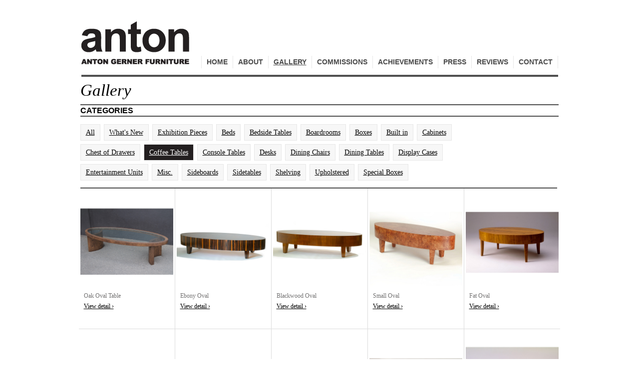

--- FILE ---
content_type: text/html; charset=UTF-8
request_url: https://australianfurnituremaker.com/cms-gallery/coffee-table
body_size: 12586
content:
<!DOCTYPE html PUBLIC "-//W3C//DTD HTML 4.01 Transitional//EN"
   "http://www.w3.org/TR/html4/loose.dtd">

<html lang="en">
<head>
<title>Anton Gerner - bespoke contemporary furniture melbourne</title>
<meta name="description" content="Anton Gerner - bespoke contemporary furniture melbourne"/>
<meta http-equiv="Content-Type" content="text/html; charset=utf-8"/>	


<link type="text/plain" rel="author" href="http://australianfurnituremaker.com/humans.txt" />
<script src="/js/jquery-1.4.4.min.js" type="text/javascript" charset="utf-8"></script>
<meta http-equiv="Content-Type" content="text/html; charset=utf-8">
<link rel="stylesheet" href="/style_reset.css" type="text/css" media="screen" title="no title" charset="utf-8">
<link rel="stylesheet" href="/style.css?v=5" type="text/css" media="screen" title="no title" charset="utf-8">
<script src="/js/jquery.infieldlabel.min.js" type="text/javascript" charset="utf-8"></script>
<script src="/js/jquery.cycle.all.js" type="text/javascript" charset="utf-8"></script>
<link rel="stylesheet" href="/js/fancybox/jquery.fancybox-1.3.4.css" type="text/css" media="screen" title="no title" charset="utf-8">
<script src="/js/fancybox/jquery.fancybox-1.3.4.js" type="text/javascript" charset="utf-8"></script>
<script src="/js/jquery.validate.min.js" type="text/javascript" charset="utf-8"></script>



<script src="/js/script.js" type="text/javascript" charset="utf-8"></script>

<!--[if IE 7]>
<style>
	#gallery_categories h2.lower_title {
		position: relative;
	}
	
	.next_piece {
		position: absolute;
		right: 5px;
		top: 0;
	}
	
	.prev_piece {
		position: absolute;
		right: 90px;
		top: 0;
	}
	
	
</style>
<![endif]-->
<!--[if gte IE 7]>
<style type="text/css" media="screen">
	.fb_edge_widget_with_comment {
		right: 0px !important;
	}
</style>
<![endif]-->
<script type="text/javascript">

  var _gaq = _gaq || [];
  _gaq.push(['_setAccount', 'UA-26728111-1']);
  _gaq.push(['_trackPageview']);

  (function() {
    var ga = document.createElement('script'); ga.type = 'text/javascript'; ga.async = true;
    ga.src = ('https:' == document.location.protocol ? 'https://ssl' : 'http://www') + '.google-analytics.com/ga.js';
    var s = document.getElementsByTagName('script')[0]; s.parentNode.insertBefore(ga, s);
  })();

</script></head>
<body class="gallery">



	<div id="container">
		<div id="header">
			<h1><a href="/" title="Anton Gerner Furniture">Anton Gerner Furniture</a></h1>
<ul id="nav">
	<li class=""><a href="/cms-contact" title="Contact">Contact</a></li>
	<li class=""><a href="/cms-reviews" title="Reviews">Reviews</a></li>
	<li class=""><a href="/cms-press" title="Press">Press</a></li>
	<li class=""><a href="/cms-achievements" title="Achievements">Achievements</a></li>
	<li class=""><a href="/cms-comissioned" title="Commissions">Commissions</a></li>
	<li class="selected"><a href="/cms-gallery" title="Gallery">Gallery</a></li>
	<li class=""><a href="/cms-about" title="About">About</a></li>
	<li class=""><a href="/cms-home" title="Home">Home</a></li>
</ul>		</div>
		<div id="content">
	
<div class="gallery">
	<h1 class="title">Gallery</h1>
	<div class="gallery_main">
		<h2 class="title">Categories</h2>
		<div id="gallery_categories">
			<!-- <a href="/cms-gallery" title="All" class="gallery_cat_button selected">All</a> -->
			<a href="/cms-gallery/all" title="All" class="gallery_cat_button">All</a>
			<a href="/cms-gallery/what-s-new" title="What's New" class="gallery_cat_button">What's New</a>
			<a href="/cms-gallery/exhibition" title="Exhibition Pieces" class="gallery_cat_button">Exhibition Pieces</a>
			<a href="/cms-gallery/beds" title="Beds" class="gallery_cat_button">Beds</a>
			<a href="/cms-gallery/bedside-tables" title="Bedside Tables" class="gallery_cat_button">Bedside Tables</a>
			<a href="/cms-gallery/boardrooms" title="Boardrooms" class="gallery_cat_button">Boardrooms</a>
			<a href="/cms-gallery/boxes" title="Boxes" class="gallery_cat_button">Boxes</a>
			<a href="/cms-gallery/built-in" title="Built in" class="gallery_cat_button">Built in</a>
			<a href="/cms-gallery/cabinets" title="Cabinets" class="gallery_cat_button">Cabinets</a>
			<a href="/cms-gallery/chests" title="Chest of Drawers" class="gallery_cat_button">Chest of Drawers</a>
			<a href="/cms-gallery/coffee-table" title="Coffee Tables" class="gallery_cat_button selected">Coffee Tables</a>
			<a href="/cms-gallery/console-tables" title="Console Tables" class="gallery_cat_button">Console Tables</a>
			<a href="/cms-gallery/desks" title="Desks" class="gallery_cat_button">Desks</a>
			<a href="/cms-gallery/dining-chairs" title="Dining Chairs" class="gallery_cat_button">Dining Chairs</a>
			<a href="/cms-gallery/dining-tables" title="Dining Tables" class="gallery_cat_button">Dining Tables</a>
			<a href="/cms-gallery/display-cases" title="Display Cases" class="gallery_cat_button">Display Cases</a>
			<a href="/cms-gallery/entertainment-units" title="Entertainment Units" class="gallery_cat_button">Entertainment Units</a>
			<a href="/cms-gallery/misc" title="Misc." class="gallery_cat_button">Misc.</a>
			<a href="/cms-gallery/sideboards" title="Sideboards" class="gallery_cat_button">Sideboards</a>
			<a href="/cms-gallery/sidetables" title="Sidetables" class="gallery_cat_button">Sidetables</a>
			<a href="/cms-gallery/shelving" title="Shelving" class="gallery_cat_button">Shelving</a>
			<a href="/cms-gallery/upholstered" title="Upholstered" class="gallery_cat_button">Upholstered</a>
			<a href="/cms-gallery/special-boxes" title="Special Boxes" class="gallery_cat_button">Special Boxes</a>
		</div>
		<div class="product_block  coffee-table">
			<span class="line"></span>
			<span class="bottom_line"></span>
			<a href="/cms-coffee-table/oak-oval-table" title="View detail">
				<div class="feat_image">
					<img src="/cms_images/309_26-01-2020_8549.jpg" height="186" width="186" alt="temp" />
				</div>
			</a>
			<p>Oak Oval Table</p>
			<p><a href="/cms-coffee-table/oak-oval-table" title="View detail">View detail &rsaquo;</a></p>
		</div>
		<div class="product_block  coffee-table">
			<span class="line"></span>
			<span class="bottom_line"></span>
			<a href="/cms-coffee-table/ebony-oval" title="View detail">
				<div class="feat_image">
					<img src="/cms_images/145_25-09-2011_2447.jpg" height="186" width="186" alt="temp" />
				</div>
			</a>
			<p>Ebony Oval</p>
			<p><a href="/cms-coffee-table/ebony-oval" title="View detail">View detail &rsaquo;</a></p>
		</div>
		<div class="product_block  coffee-table">
			<span class="line"></span>
			<span class="bottom_line"></span>
			<a href="/cms-coffee-table/blackwood-oval" title="View detail">
				<div class="feat_image">
					<img src="/cms_images/146_25-09-2011_8520.jpg" height="186" width="186" alt="temp" />
				</div>
			</a>
			<p>Blackwood Oval</p>
			<p><a href="/cms-coffee-table/blackwood-oval" title="View detail">View detail &rsaquo;</a></p>
		</div>
		<div class="product_block  coffee-table">
			<span class="line"></span>
			<span class="bottom_line"></span>
			<a href="/cms-coffee-table/small-oval" title="View detail">
				<div class="feat_image">
					<img src="/cms_images/147_25-09-2011_5627.jpg" height="186" width="186" alt="temp" />
				</div>
			</a>
			<p>Small Oval</p>
			<p><a href="/cms-coffee-table/small-oval" title="View detail">View detail &rsaquo;</a></p>
		</div>
		<div class="product_block  coffee-table">
			<span class="line"></span>
			<span class="bottom_line"></span>
			<a href="/cms-coffee-table/fat-oval" title="View detail">
				<div class="feat_image">
					<img src="/cms_images/148_25-09-2011_5692.jpg" height="186" width="186" alt="temp" />
				</div>
			</a>
			<p>Fat Oval</p>
			<p><a href="/cms-coffee-table/fat-oval" title="View detail">View detail &rsaquo;</a></p>
		</div>
		<div class="product_block  coffee-table">
			<span class="line"></span>
			<span class="bottom_line"></span>
			<a href="/cms-coffee-table/square-coffee-table" title="View detail">
				<div class="feat_image">
					<img src="/cms_images/267_05-01-2014_8187.jpg" height="186" width="186" alt="temp" />
				</div>
			</a>
			<p>Square Coffee Table</p>
			<p><a href="/cms-coffee-table/square-coffee-table" title="View detail">View detail &rsaquo;</a></p>
		</div>
		<div class="product_block  coffee-table">
			<span class="line"></span>
			<span class="bottom_line"></span>
			<a href="/cms-coffee-table/square-coffee-table-ii" title="View detail">
				<div class="feat_image">
					<img src="/cms_images/375_27-08-2020_7810.jpg" height="186" width="186" alt="temp" />
				</div>
			</a>
			<p>Square Coffee Table II</p>
			<p><a href="/cms-coffee-table/square-coffee-table-ii" title="View detail">View detail &rsaquo;</a></p>
		</div>
		<div class="product_block  coffee-table">
			<span class="line"></span>
			<span class="bottom_line"></span>
			<a href="/cms-coffee-table/slab-coffee-table" title="View detail">
				<div class="feat_image">
					<img src="/cms_images/150_25-09-2011_3662.jpg" height="186" width="186" alt="temp" />
				</div>
			</a>
			<p>Slab Coffee Table</p>
			<p><a href="/cms-coffee-table/slab-coffee-table" title="View detail">View detail &rsaquo;</a></p>
		</div>
		<div class="product_block  coffee-table">
			<span class="line"></span>
			<span class="bottom_line"></span>
			<a href="/cms-coffee-table/glass-oval" title="View detail">
				<div class="feat_image">
					<img src="/cms_images/219_18-07-2012_9035.jpg" height="186" width="186" alt="temp" />
				</div>
			</a>
			<p>Glass Oval</p>
			<p><a href="/cms-coffee-table/glass-oval" title="View detail">View detail &rsaquo;</a></p>
		</div>
		<div class="product_block  coffee-table">
			<span class="line"></span>
			<span class="bottom_line"></span>
			<a href="/cms-coffee-table/glass-oval-ii" title="View detail">
				<div class="feat_image">
					<img src="/cms_images/338_24-08-2020_7675.jpg" height="186" width="186" alt="temp" />
				</div>
			</a>
			<p>Glass Oval II</p>
			<p><a href="/cms-coffee-table/glass-oval-ii" title="View detail">View detail &rsaquo;</a></p>
		</div>
		<div class="product_block  coffee-table">
			<span class="line"></span>
			<span class="bottom_line"></span>
			<a href="/cms-coffee-table/frame-table" title="View detail">
				<div class="feat_image">
					<img src="/cms_images/152_25-09-2011_1500.jpg" height="186" width="186" alt="temp" />
				</div>
			</a>
			<p>Frame Table</p>
			<p><a href="/cms-coffee-table/frame-table" title="View detail">View detail &rsaquo;</a></p>
		</div>
		<div class="product_block  coffee-table">
			<span class="line"></span>
			<span class="bottom_line"></span>
			<a href="/cms-coffee-table/taper" title="View detail">
				<div class="feat_image">
					<img src="/cms_images/151_25-09-2011_5563.jpg" height="186" width="186" alt="temp" />
				</div>
			</a>
			<p>Taper</p>
			<p><a href="/cms-coffee-table/taper" title="View detail">View detail &rsaquo;</a></p>
		</div>
		<div class="product_block  coffee-table">
			<span class="line"></span>
			<span class="bottom_line"></span>
			<a href="/cms-coffee-table/box-coffee-table" title="View detail">
				<div class="feat_image">
					<img src="/cms_images/149_25-09-2011_6283.jpg" height="186" width="186" alt="temp" />
				</div>
			</a>
			<p>Box Coffee Table</p>
			<p><a href="/cms-coffee-table/box-coffee-table" title="View detail">View detail &rsaquo;</a></p>
		</div>
	</div>
	<div class="clear"></div>
</div>
		</div>
		<div id="footer">
			<p>&copy; Anton Gerner Furniture 2026</p> <p class="contact">Contact us on + 61 3 9813 2422 or <a href="mailto:&#x6D;&#x61;&#x69;&#x6C;&#x40;&#x61;&#x6E;&#x74;&#x6F;&#x6E;&#x67;&#x65;&#x72;&#x6E;&#x65;&#x72;&#x2E;&#x63;&#x6F;&#x6D;&#x2E;&#x61;&#x75;">mail@antongerner.com.au</a></p>
			<p id="facebook" style="width: 350px;">
				<iframe src="//www.facebook.com/plugins/like.php?href=http%3A%2F%2Fantongerner.com.au&amp;send=false&amp;layout=standard&amp;width=350&amp;show_faces=false&amp;font&amp;colorscheme=light&amp;action=like&amp;height=35&amp;appId=244948768856886" scrolling="no" frameborder="0" style="border:none; overflow:hidden; width:350px; height:35px;" allowTransparency="true"></iframe>
			</p>
			<p class="facebook-logo">Facebook<a href="https://www.facebook.com/antongerner/" target="_blank" title="Facebook"></a></p>
			<p class="instagram">Instagram<a href="https://instagram.com/antongerner" target="_blank" title="Instagram"></a></p>
			<p class="twitter">Twitter<a href="https://twitter.com/#!/gerniture" target="_blank" title="Twitter"></a></p>
		</div>
	</div>
</body>
</html>


--- FILE ---
content_type: text/css
request_url: https://australianfurnituremaker.com/style.css?v=5
body_size: 12602
content:
/* =========== */
/* = General = */
/* =========== */
body {
	text-align: center;
	font-family: Georgia, serif;
	font-size: 14px;
	line-height: 18px;
	color: #474646;
}

.clear {
	clear: both;
}

a:link, a:visited {
	text-decoration: underline;
	color: #000;
}

a:hover {
	
}

div {
	position: relative;
}

h1.title {
	font-size: 33px;
	font-style: italic;
	line-height: 55px;
	height: 55px;
	font-weight: normal;
	color: #000;
}

.title_insta {
	margin-top:20px!important;
}
h2.title {
	width: 100%;
	height: 21px;
	border-top: 2px solid #4f4f4f;
	border-bottom: 2px solid #4f4f4f;
	line-height: 21px;
	font-size: 16px;
	text-transform: uppercase;
	font-weight: bold;
	color: #000;
	font-family: Arial, Helvetica, sans-serif;
	text-align: left;
	margin: 0 0 15px 0;
}

/* ============== */
/* = Line sutff = */
/* ============== */
span.line {
	position: absolute;
	right: -4px;
	top: 0;
	width: 1px;
	height: 100%;
	background-color: #dcdcdc;
}

span.line2 {
	position: absolute;
	left: -4px;
	top: 0;
	width: 1px;
	height: 100%;
	background-color: #dcdcdc;
}

div.line_cover {
	position: absolute;
	right: -7px;
	width: 7px;
	top: 0;
	height: 26px;
	background-color: #fff;
	z-index: 99;
}

span.bottom_line {
	position: absolute;
	bottom: 0;
	left: -3px;
	width: 192px;
	height: 1px;
	background-color: #dcdcdc;
}




/* =============== */
/* = Main Layout = */
/* =============== */

#container {
	width: 955px;
	margin: 0 auto 0 auto;
}

#header {
	width: 955px;
	height: 150px;
	border-bottom: 4px solid #4f4f4f;
	position: relative;
}

#header h1 {
	width: 222px;
	height: 107px;
	position: absolute;
	top: 43px;
	left: 0;
}

#header h1 a {
	width: 100%;
	height: 100%;
	display: block;
	text-indent: -999em;
	background-image: url(images/header_logo.png);
}

#header #nav {
	width: 734px;
	height: 25px;
	position: absolute;
	bottom: 13px;
	right: 0;
	display: flex;
    flex-direction: row-reverse;	
}


#header #nav li {
        height: 25px;
        border-right: 1px solid #e7e7e7;
        border-left: 1px solid #e7e7e7;
        margin-left: -1px;
 /*float:right;  */
    
    }



#header #nav li a:link, #header #nav li a:visited {
	height: 25px;
	line-height: 25px;
	padding: 0 10px 0 10px;
	font-family: Arial, Helvetica, sans-serif;
	font-weight: bold;
	text-transform: uppercase;
	text-decoration: none;
	color: #4b4b4b;
	display: block;
}

#header #nav li a:hover, #header #nav li.selected a {
	text-decoration: underline;
}




#content {
	width: 955px;
	text-align: left;
}


/* ========== */
/* = Footer = */
/* ========== */
#footer {
	width: 955px;
	margin: 10px 0 80px 0;
	padding: 10px 0 0 0;
	height: 64px;
	border-top: 2px solid #4f4f4f;
	position: relative;
}

#footer p {
	float: left;
	font-size: 12px;
	line-height: 12px;
	height: 12px;
	color: #7e7d7d;
	margin: 5px 0 0 0;
}



#footer .fb_edge_widget_with_comment {
    position: absolute !important;
	right: 20px !important;
	top: 12px !important;
}

#footer .contact  {
	font-size: 12px;
	line-height: 12px;
	height: 12px;
	margin: 5px 20px 0 45px;
}

#footer .twitter {
	height: 20px;
	width: 20px;
	background-image: url(images/footer_twitter.png);
	text-indent: -999em;
	top: 0px;
	right: 0;
	position: absolute;
	margin-top:13px;
}

#footer .twitter a {
	width: 100%;
	height: 100%;
	display: block;
	margin-top: -12px;
}

#footer .instagram a {
	width: 100%;
	height: 100%;
	display: block;
	margin-top: -12px;
}


#footer .instagram {
	height: 20px;
	width: 20px;
	background-image: url(images/footer_instagram.png);
	text-indent: -999em;
	top: 0px;
	right: 30px;
	position: absolute;
	margin-top:13px;
	background-size: contain;
}

#footer .facebook-logo {
	height: 20px;
	width: 20px;
	background-image: url(images/fb_logo.png);
	text-indent: -999em;
	top: 0px;
	right: 60px;
	position: absolute;
	margin-top:13px;
	background-size: contain;
}



/* ======== */
/* = Home = */
/* ======== */
#carousel {
	width: 955px;
	height: 479px;
	margin: 0 0 25px 0;
}

.home_left {
	float: left;
	width: 569px;
	position: relative;
	font-size: 16px;
	line-height: 21px;
	color: #7e7d7d;
}

.home_left .mce {
	width: 530px;
}

.home_left .mce p {
	margin: 0 0 25px 0;
}



.home_right {
	float: right;
	width: 379px;
	
}


.home_right .feat_image {
	float: left;
	width: 186px;
	margin: 0 0 0 3px;
}

.home_right .mce {
	float: right;
	width: 165px;
	font-size: 12px;
	line-height: 14px;
}

.home_right .mce h3 {
	font-weight: bold;
	margin: 0 0 15px 0;
}

/* ========= */
/* = About = */
/* ========= */
.about_left {
	width: 377px;
	float: left;
	position: relative;
	min-height: 300px;
	font-size: 14px;
	line-height: 18px;
	color: #474646;
}

.about_mid {
	width: 377px;
	float: left;
	margin: 0 0 0 7px;
	position: relative;
	font-size: 12px;
	line-height: 15px;
}

.about_right {
	width: 187px;
	float: right;
	position: relative;
	font-size: 12px;
	line-height: 15px;
}

.about div.line_cover {
	height: 36px;
}

.about .mce {
	margin: 0 7px 0 7px;
}

.about .mce p {
	margin: 0 0 15px 0;
}

.about_left .feat_image {
	margin: 0 0 40px 0;
}

.craft_block {
	width: 186px;
	float: left;
	margin: 0 0 0 0;
	height: 283px;
	padding: 4px 0 0 0;
}

.craft_blockr {
	width: 186px;
	float: right;
	margin: 0 0 0 0;
	height: 283px;
	padding: 4px 0 0 0;
}

.craft_block p, .craft_blockr p {
	margin: 0 0 20px 7px;
	color: #737272;
}

.craft_blockr .feat_image, .craft_block .feat_image {
	margin: 0 0 17px 0;
}

#craftmanship_cats .line {
	right: -3px;
}

.about_right .feat_image {
	width: 186px;
	padding: 0 0 3px 0;
	border-bottom: 1px solid black;
}


#craftmanship_cats .feat_image {
	width: 186px;
	height: 186px;
	overflow: hidden;
}

#craftmanship_cats .feat_image img {

}

.caption {
	margin: 7px 0 0 5px;
	font-size: 12px;
	color: #000;
}


.about_right .mce {
	margin: 20px 5px 0 5px;
}


/* ================= */
/* = Fancybox adds = */
/* ================= */
.fancy_title {
	width: 100%;
	padding: 20px 10px 10px 10px;
	margin-left: -10px;
	border-top: 1px solid #dcdcdc;
	text-align: left;
	position: relative;
}

.fancy_title .inner {
	padding-right: 115px;
}

.fancy_close:link, .fancy_close:visited {
	font-size: 12px;
	color: #000;
	text-decoration: none;
	position: absolute;
	top: 20px;
	right: 15px;
	z-index: 99999;
}

.fancy_close:hover {
	text-decoration: underline;
}

a#fancybox-close {
	background-image: none !important;
}



/* ================ */
/* = Three Column = */
/* ================ */
.three_right {
	float: right;
	width: 186px;
}

.three_mid {
	float: left;
	width: 186px;
}

.three_left {
	float: left;
	width: 569px;
	margin: 0 7px 0 0;
}


/* ================ */
/* = ACHIEVEMENTS = */
/* ================ */
.achievements div.line_cover {
	height: 36px;
}


.exo_awards_block {
	margin: 0 7px 13px 7px;
}

.exo_awards_block h4 {
	font-weight: bold;
	font-size: 16px;
	color: #000;
	margin: 0 0 7px 0;
}

.exo_awards_block p {
	margin: 0 0 7px 0;
	font-size: 12px;
	line-height: 14px;
	color: #474646;
}


/* ========= */
/* = Press = */
/* ========= */
div.press {
	width: 958px;
	margin-left: -2px;
}


.press_block {
	height: 267px;
	width: 186px;
	float: left;
	margin: 0 7px 0 0;
	padding: 15px 0 0 0;
}

.press h2.title {
	margin-bottom: 0;
}

.press_block p {
	margin: 7px 45px 0 7px;
	font-size: 12px;
	line-height: 14px;
	color: #737272;
}

.press .end {
	margin-right: 0;
}

.press .end .line {
	display: none;
}

body.press #footer {
	margin-top: 54px;
}


/* =========== */
/* = Contact = */
/* =========== */
.contact_image {
	margin: 0 0 37px 0;
}


.contact_detail_left {
	float: left;
	width: 170px;
}

.contact_detail_left p {
	margin: 0 0 32px 0;
}

.contact_form {
	float: right;
	width: 379px;
}


/* contact form */
.contact_form p {
	position: relative;
	margin: 0 0 12px 0;
}

.contact_form input {
	width: 360px;
	height: 30px;
	line-height: 30px;
	border: 1px solid #dcdcdc;
	color: #47463c;
	padding: 0 0 0 14px;
}

.contact_form textarea {
	width: 358px;
	height: 200px;
	border: 1px solid #dcdcdc;
	color: #47463c;
	padding: 0 0 0 14px;
	line-height: 30px;
}

.contact_form label {
	position: absolute;
	height: 30px;
	line-height: 30px;
	top: 0;
	left: 14px;
	color: #47463c;
}


input.submit_button {
	float: right;
	width: 77px;
	background-color: #000;
	color: #fff;
	text-align: center;
	margin: 0 6px 0 0;
	border: 0;
	padding: 0;
	cursor: pointer;
	font-family: Georgia, serif;
	font-size: 14px;
}


.contact_map {
	width: 570px;
	height: 370px;
	margin: 35px 0 0 0;
}

body.contact #footer {
	margin-top: 52px;
}

.contact_from form {
	position: relative;
}

.form_complete {
	width: 379px;
	height: 390px;
	position: absolute;
	top: 0;
	left: 0;
	background-color: #fff;
	z-index: 20;
	text-align: center;
	display: none;
}

.form_complete h2 {
	margin-top: 150px;
}

label.error {
	text-indent: -999em;
}

input.error {
	background-color: #F63;
}


/* ================== */
/* = Twitter Widget = */
/* ================== */

.twtr-hd {
	display: none;
}

.twtr-tweet-text p {
	font-family: Georgia, serif;
}

.twtr-tweet-wrap {
	margin: 0 7px 18px 7px !important;
	padding: 0 !important;
}

.twtr-tweet {
	border: 0 !important;
}

.twtr-ft {
	display: none;
}

.twitter-follow-button {
	margin: 25px 0 0 7px;
}

/* =========== */
/* = Gallery = */
/* =========== */

#gallery_categories {
	width: 830px;
	padding: 0 125px 7px 0;
	border-bottom: 2px solid #4f4f4f;
	margin: 0;
}

#gallery_categories a.gallery_cat_button {
	padding: 0 10px 0 10px;
	background-color: #f7f7f7;
	height: 31px;
	line-height: 31px;
	border: 1px solid #e7e7e7;

	/* inline block */
	display: -moz-inline-stack;
	display: inline-block;
	vertical-align: top;
	zoom: 1;
	*display: inline;
	_height: 31px;
	
	margin: 0 3px 7px 0;
}

#gallery_categories a.gallery_cat_button:hover, #gallery_categories a.selected {
	background-color: #231f20;
	color: #fff;
}



div.gallery {
	width: 958px;
	margin-left: -2px;
}


.product_block {
	height: 267px;
	width: 186px;
	float: left;
	margin: 0 7px 0 0;
	padding: 15px 0 0 0;
}

.product h2.title {
	margin-bottom: 0;
}

.product_block .feat_image {
	width: 186px;
	height: 186px;
	overflow: hidden;
}

.product_block p {
	margin: 7px 45px 0 7px;
	font-size: 12px;
	line-height: 14px;
	color: #737272;
}

div.gallery .end {
	margin-right: 0;
}

div.gallery .end .line {
	display: none;
}

body.gallery #footer {
	margin-top: 54px;
}



/* ================================ */
/* = Gallery Detail - aka General = */
/* ================================ */
body.general #gallery_categories {
	border-bottom: 0;
}

h2.title span {
	font-size: 12px;
	font-weight: normal;
	color: #737272;
	font-family: Georgia, serif;
	text-transform: none;
	font-style: italic;
}

h2.title a {
	font-family: Georgia, serif;
	font-size: 15px;
	font-weight: normal;
	text-transform: none;
}

.prev_piece, .next_piece {
	float: right;
	margin: 0 10px 0 5px;
}

h2.lower_title {
	margin-bottom: 0;
}

.gallery_detail_left {
	width: 184px;
	padding: 11px 0 0 0;
	float: left;
	font-size: 12px;
	color: #737272;
}


.gallery_detail_right {
	width: 764px;
	padding: 15px 0 0 0;
	float: right;
}


.gallery_detail_left h5 {
	font-size: 12px;
	color: #000;
	font-weight: bold;
}

.gallery_detail_left p {
	padding: 0 10px 0 0;
}

.general div#footer {
	margin-top: 0;
}

div.gallery_detail {
	width: 955px;
}

#gallery_images {
	margin: 0 0 15px 0;
}

#pager {
	width: 188px;
	padding: 4px 0 0 0;
	border-top: 1px solid #dcdcdc;
	margin: 30px 0 0 0;
}

.pager_bottomline {
	border-bottom: 1px solid #dcdcdc;
	width: 188px;
	margin-bottom: 15px;
}

.pager_thumb {
	height: 90px;
	width: 90px;
	overflow: hidden;
	float: left;
	margin: 0 4px 4px 0;

}



/* ======= */
/* = MCE = */
/* ======= */

.mce p {
	margin: 0 0 15px 0;
}

.instagram_feed {
	height: auto;
	overflow-y: hidden;
}

.instagram_feed ul{
	padding-left: 10px
}

.instagram_feed ul li {
	list-style: none;
	list-style-type: none;
	display: inline-block;
}

.instagram_feed ul li a img {
	height: 120px;
	width: 120px;
}

#preview {
	position:absolute;
	border:1px solid #ccc;
	background:#fff;
	padding:5px;
	display:none;
	color:#000;
	max-width:400px;
}

#preview img {
	width: 400px;
	height: 400px;
}

#preview p {
	font-family: Georgia, serif;
	text-align: left!important;
}

.featurespace{
	margin-bottom:30px;
}

.featurepic{
	
	width:154px;
	margin-right:45px;
	display:inline-block;
	text-align: center;
	font-weight: bold;
	color: #000;
	font-family: Arial, Helvetica, sans-serif;
	
	
}

.featurepic a{text-decoration: none;
	width:154px;
	height:154px;
	
}

.featurepic img{border:2px solid #4f4f4f; margin-bottom:10px;}

.lastfeature {
	margin-left:1px;
	margin-right:0px;
}

--- FILE ---
content_type: application/javascript
request_url: https://australianfurnituremaker.com/js/script.js
body_size: 4523
content:
$(document).ready(function() {
	// z-index fix
	// var zIndexNumber = 1000; 
	// $('div').each(function() { $(this).css('zIndex', zIndexNumber); zIndexNumber -= 10; });

	last_gallery_item();

	// home page 
	$('#carousel ul').cycle({
		fx		: 'fade',
		speed	: 1200,
		timeout : 5000
	});
	

	// gallery image changer
	$('#gallery_images').cycle({
		fx		: 'fade',
		timeout: 0, 
		pager:  '#pager',
		pagerAnchorBuilder: function(idx, slide) {
			return '<div class="pager_thumb"><a href="#"><img src="' + $(slide).attr('src') +'" height="90" width="90" /></a></div>';
		}
	});
	
	
	// Contact form Submit
	$("label").inFieldLabels();
	$(".contact_form form").validate();
	
	$('.contact_form form').submit(function(event) {
		if($(this).valid()) {
			$.post('/contact_form_send.php', {name: $('#name').val(), email: $('#email').val(), message: $('#message').val() }, function(data, textStatus, xhr) {
				$('.form_complete').slideDown(500);
			});
		} else {
			// do nothing
		}
		return false;
	});
	
	
	// gallery show hide items
	// check if narrow items
	// if(window.location.hash != "") {
	// 	$('.gallery_cat_button').each(function(index) {
	// 		$(this).removeClass('selected');
	// 		if(window.location.hash == $(this).attr('href')) {
	// 			$(this).addClass('selected');
	// 			var cat_name = window.location.hash.substr(1);
	// 
	// 			// show hide products based on hash value 
	// 			// change urls also
	// 			if(cat_name == 'all') {
	// 				$('.product_block').show(0, function() {
	// 					changeUrls(cat_name);
	// 				});
	// 			} else {
	// 				$('.product_block').hide(0);
	// 				$('.product_block.' + cat_name).show(0, function() {
	// 					changeUrls(cat_name);
	// 				});
	// 			}
	// 			
	// 
	// 		}
	// 	});
	// 	last_gallery_item();
	// }

	$('.gallery_cat_button').click(function(event) {
		$('.gallery_cat_button').removeClass('selected');
		$(this).addClass('selected');
	});
	
	$("a[rel=craftmanship_gallery]").fancybox({
		'titlePosition' 	: 'inside',
		'titleFormat'		: function(title, currentArray, currentIndex, currentOpts) {
				var heading = title.split('|')[0];
				var text = title.split('|')[1];
				return '<div class="fancy_title"><a href="#close" class="fancy_close" title="close">CLOSE</a><div class="inner"><h2>' + heading + '</h2><br>' + text + '</div></div>';
		},
		'onComplete'		: function () {
			$('.fancy_close').click(function(event) {
				$.fancybox.close();
				return false;
			});
		}
	});
	
	
	// show hide gallery products
	// $('.gallery_cat_button').click(function(event) {
	// 	var cat_name = $(this).attr('href').substr(1);
	// 	if (cat_name == 'all') {
	// 		$('.product_block').fadeIn(100, function() {
	// 			last_gallery_item();
	// 		});
	// 	} else {
	// 		$('.product_block').fadeOut(100);
	// 		$('.product_block.' + cat_name).fadeIn(100, function() {
	// 			last_gallery_item();
	// 		});
	// 	}
	// 	changeUrls(cat_name);
	// 
	// });
	// 
	// 
	// function changeUrls(cat_url) {
	// 
	// 	if(cat_url == "") {
	// 		cat_url = 'all';
	// 	}
	// 	
	// 	$('.product_block').each(function(index) {
	// 		var page_url = $(this).children('a').attr('href').split('/')[2];
	// 		$(this).children('a').attr('href', '/cms-' + cat_url + '/' + page_url);
	// 		$(this).children('p').children('a').attr('href', '/cms-' + cat_url + '/' + page_url);
	// 	});
	// }
	// 
	// 
	function last_gallery_item() {
		var num = 1;
		$('.product_block').removeClass('end')
		$('.product_block').each(function(index) {
			if((num % 5) == 0 && $(this).is(':visible')) {
				$(this).addClass('end');
			}
			if($(this).is(':visible')) {
				num++;
				console.log($(this).attr('class'));
			}
	
		});
	}
	
	imagePreview();
	
});


function imagePreview(){	
	/* CONFIG */
		
		xOffset = 400;
		yOffset = -440;
		
		// these 2 variable determine popup's distance from the cursor
		// you might want to adjust to get the right result
		
	/* END CONFIG */
	$("a.preview").hover(function(e){
		this.t = this.title;
		this.title = "";
		var rel = $(this).attr('rel');	
		var c = (this.t != "") ? "<br/>" + this.t : "";
		$("body").append("<p id='preview'><img src='"+ rel +"' alt='Image preview' />"+ c +"</p>");								 
		$("#preview")
			.css("top",(e.pageY - xOffset) + "px")
			.css("left",(e.pageX + yOffset) + "px")
			.fadeIn("fast");						
    },
	function(){
		this.title = this.t;	
		$("#preview").remove();
    });	
	$("a.preview").mousemove(function(e){
		$("#preview")
			.css("top",(e.pageY - xOffset) + "px")
			.css("left",(e.pageX + yOffset) + "px");
	});			
};
